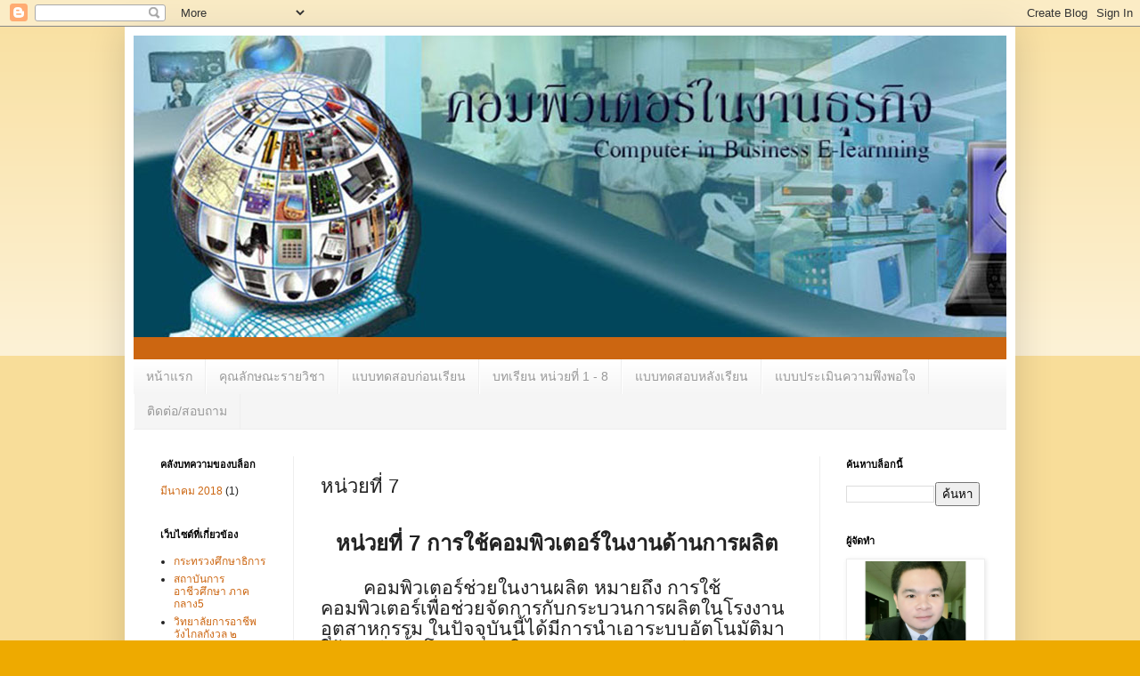

--- FILE ---
content_type: text/html; charset=UTF-8
request_url: https://iscom2018.blogspot.com/p/7-cadcam-cad-computer-aided-design-and.html
body_size: 13970
content:
<!DOCTYPE html>
<html class='v2' dir='ltr' lang='th'>
<head>
<link href='https://www.blogger.com/static/v1/widgets/335934321-css_bundle_v2.css' rel='stylesheet' type='text/css'/>
<meta content='width=1100' name='viewport'/>
<meta content='text/html; charset=UTF-8' http-equiv='Content-Type'/>
<meta content='blogger' name='generator'/>
<link href='https://iscom2018.blogspot.com/favicon.ico' rel='icon' type='image/x-icon'/>
<link href='http://iscom2018.blogspot.com/p/7-cadcam-cad-computer-aided-design-and.html' rel='canonical'/>
<link rel="alternate" type="application/atom+xml" title="คอมพ&#3636;วเตอร&#3660;ในงานธ&#3640;รก&#3636;จ - Atom" href="https://iscom2018.blogspot.com/feeds/posts/default" />
<link rel="alternate" type="application/rss+xml" title="คอมพ&#3636;วเตอร&#3660;ในงานธ&#3640;รก&#3636;จ - RSS" href="https://iscom2018.blogspot.com/feeds/posts/default?alt=rss" />
<link rel="service.post" type="application/atom+xml" title="คอมพ&#3636;วเตอร&#3660;ในงานธ&#3640;รก&#3636;จ - Atom" href="https://www.blogger.com/feeds/2063087811026488001/posts/default" />
<!--Can't find substitution for tag [blog.ieCssRetrofitLinks]-->
<meta content='http://iscom2018.blogspot.com/p/7-cadcam-cad-computer-aided-design-and.html' property='og:url'/>
<meta content='หน่วยที่ 7 ' property='og:title'/>
<meta content='  หน่วยที่ 7 การใช้คอมพิวเตอร์ในงานด้านการผลิต      คอมพิวเตอร์ช่วยในงานผลิต หมายถึง การใช้คอมพิวเตอร์เพื่อช่วยจัดการกับกระบวนการผลิตในโรงงา...' property='og:description'/>
<title>คอมพ&#3636;วเตอร&#3660;ในงานธ&#3640;รก&#3636;จ: หน&#3656;วยท&#3637;&#3656; 7 </title>
<style id='page-skin-1' type='text/css'><!--
/*
-----------------------------------------------
Blogger Template Style
Name:     Simple
Designer: Blogger
URL:      www.blogger.com
----------------------------------------------- */
/* Content
----------------------------------------------- */
body {
font: normal normal 12px Arial, Tahoma, Helvetica, FreeSans, sans-serif;
color: #222222;
background: #eeaa00 none repeat scroll top left;
padding: 0 40px 40px 40px;
}
html body .region-inner {
min-width: 0;
max-width: 100%;
width: auto;
}
h2 {
font-size: 22px;
}
a:link {
text-decoration:none;
color: #cc6611;
}
a:visited {
text-decoration:none;
color: #888888;
}
a:hover {
text-decoration:underline;
color: #ff9900;
}
.body-fauxcolumn-outer .fauxcolumn-inner {
background: transparent url(https://resources.blogblog.com/blogblog/data/1kt/simple/body_gradient_tile_light.png) repeat scroll top left;
_background-image: none;
}
.body-fauxcolumn-outer .cap-top {
position: absolute;
z-index: 1;
height: 400px;
width: 100%;
}
.body-fauxcolumn-outer .cap-top .cap-left {
width: 100%;
background: transparent url(https://resources.blogblog.com/blogblog/data/1kt/simple/gradients_light.png) repeat-x scroll top left;
_background-image: none;
}
.content-outer {
-moz-box-shadow: 0 0 40px rgba(0, 0, 0, .15);
-webkit-box-shadow: 0 0 5px rgba(0, 0, 0, .15);
-goog-ms-box-shadow: 0 0 10px #333333;
box-shadow: 0 0 40px rgba(0, 0, 0, .15);
margin-bottom: 1px;
}
.content-inner {
padding: 10px 10px;
}
.content-inner {
background-color: #ffffff;
}
/* Header
----------------------------------------------- */
.header-outer {
background: #cc6611 url(https://resources.blogblog.com/blogblog/data/1kt/simple/gradients_light.png) repeat-x scroll 0 -400px;
_background-image: none;
}
.Header h1 {
font: normal normal 60px Arial, Tahoma, Helvetica, FreeSans, sans-serif;
color: #ffffff;
text-shadow: 1px 2px 3px rgba(0, 0, 0, .2);
}
.Header h1 a {
color: #ffffff;
}
.Header .description {
font-size: 140%;
color: #ffffff;
}
.header-inner .Header .titlewrapper {
padding: 22px 30px;
}
.header-inner .Header .descriptionwrapper {
padding: 0 30px;
}
/* Tabs
----------------------------------------------- */
.tabs-inner .section:first-child {
border-top: 0 solid #eeeeee;
}
.tabs-inner .section:first-child ul {
margin-top: -0;
border-top: 0 solid #eeeeee;
border-left: 0 solid #eeeeee;
border-right: 0 solid #eeeeee;
}
.tabs-inner .widget ul {
background: #f5f5f5 url(https://resources.blogblog.com/blogblog/data/1kt/simple/gradients_light.png) repeat-x scroll 0 -800px;
_background-image: none;
border-bottom: 1px solid #eeeeee;
margin-top: 0;
margin-left: -30px;
margin-right: -30px;
}
.tabs-inner .widget li a {
display: inline-block;
padding: .6em 1em;
font: normal normal 14px Arial, Tahoma, Helvetica, FreeSans, sans-serif;
color: #999999;
border-left: 1px solid #ffffff;
border-right: 1px solid #eeeeee;
}
.tabs-inner .widget li:first-child a {
border-left: none;
}
.tabs-inner .widget li.selected a, .tabs-inner .widget li a:hover {
color: #000000;
background-color: #eeeeee;
text-decoration: none;
}
/* Columns
----------------------------------------------- */
.main-outer {
border-top: 0 solid #eeeeee;
}
.fauxcolumn-left-outer .fauxcolumn-inner {
border-right: 1px solid #eeeeee;
}
.fauxcolumn-right-outer .fauxcolumn-inner {
border-left: 1px solid #eeeeee;
}
/* Headings
----------------------------------------------- */
div.widget > h2,
div.widget h2.title {
margin: 0 0 1em 0;
font: normal bold 11px Arial, Tahoma, Helvetica, FreeSans, sans-serif;
color: #000000;
}
/* Widgets
----------------------------------------------- */
.widget .zippy {
color: #999999;
text-shadow: 2px 2px 1px rgba(0, 0, 0, .1);
}
.widget .popular-posts ul {
list-style: none;
}
/* Posts
----------------------------------------------- */
h2.date-header {
font: normal bold 11px Arial, Tahoma, Helvetica, FreeSans, sans-serif;
}
.date-header span {
background-color: transparent;
color: #222222;
padding: inherit;
letter-spacing: inherit;
margin: inherit;
}
.main-inner {
padding-top: 30px;
padding-bottom: 30px;
}
.main-inner .column-center-inner {
padding: 0 15px;
}
.main-inner .column-center-inner .section {
margin: 0 15px;
}
.post {
margin: 0 0 25px 0;
}
h3.post-title, .comments h4 {
font: normal normal 22px Arial, Tahoma, Helvetica, FreeSans, sans-serif;
margin: .75em 0 0;
}
.post-body {
font-size: 110%;
line-height: 1.4;
position: relative;
}
.post-body img, .post-body .tr-caption-container, .Profile img, .Image img,
.BlogList .item-thumbnail img {
padding: 2px;
background: #ffffff;
border: 1px solid #eeeeee;
-moz-box-shadow: 1px 1px 5px rgba(0, 0, 0, .1);
-webkit-box-shadow: 1px 1px 5px rgba(0, 0, 0, .1);
box-shadow: 1px 1px 5px rgba(0, 0, 0, .1);
}
.post-body img, .post-body .tr-caption-container {
padding: 5px;
}
.post-body .tr-caption-container {
color: #222222;
}
.post-body .tr-caption-container img {
padding: 0;
background: transparent;
border: none;
-moz-box-shadow: 0 0 0 rgba(0, 0, 0, .1);
-webkit-box-shadow: 0 0 0 rgba(0, 0, 0, .1);
box-shadow: 0 0 0 rgba(0, 0, 0, .1);
}
.post-header {
margin: 0 0 1.5em;
line-height: 1.6;
font-size: 90%;
}
.post-footer {
margin: 20px -2px 0;
padding: 5px 10px;
color: #666666;
background-color: #f9f9f9;
border-bottom: 1px solid #eeeeee;
line-height: 1.6;
font-size: 90%;
}
#comments .comment-author {
padding-top: 1.5em;
border-top: 1px solid #eeeeee;
background-position: 0 1.5em;
}
#comments .comment-author:first-child {
padding-top: 0;
border-top: none;
}
.avatar-image-container {
margin: .2em 0 0;
}
#comments .avatar-image-container img {
border: 1px solid #eeeeee;
}
/* Comments
----------------------------------------------- */
.comments .comments-content .icon.blog-author {
background-repeat: no-repeat;
background-image: url([data-uri]);
}
.comments .comments-content .loadmore a {
border-top: 1px solid #999999;
border-bottom: 1px solid #999999;
}
.comments .comment-thread.inline-thread {
background-color: #f9f9f9;
}
.comments .continue {
border-top: 2px solid #999999;
}
/* Accents
---------------------------------------------- */
.section-columns td.columns-cell {
border-left: 1px solid #eeeeee;
}
.blog-pager {
background: transparent none no-repeat scroll top center;
}
.blog-pager-older-link, .home-link,
.blog-pager-newer-link {
background-color: #ffffff;
padding: 5px;
}
.footer-outer {
border-top: 0 dashed #bbbbbb;
}
/* Mobile
----------------------------------------------- */
body.mobile  {
background-size: auto;
}
.mobile .body-fauxcolumn-outer {
background: transparent none repeat scroll top left;
}
.mobile .body-fauxcolumn-outer .cap-top {
background-size: 100% auto;
}
.mobile .content-outer {
-webkit-box-shadow: 0 0 3px rgba(0, 0, 0, .15);
box-shadow: 0 0 3px rgba(0, 0, 0, .15);
}
.mobile .tabs-inner .widget ul {
margin-left: 0;
margin-right: 0;
}
.mobile .post {
margin: 0;
}
.mobile .main-inner .column-center-inner .section {
margin: 0;
}
.mobile .date-header span {
padding: 0.1em 10px;
margin: 0 -10px;
}
.mobile h3.post-title {
margin: 0;
}
.mobile .blog-pager {
background: transparent none no-repeat scroll top center;
}
.mobile .footer-outer {
border-top: none;
}
.mobile .main-inner, .mobile .footer-inner {
background-color: #ffffff;
}
.mobile-index-contents {
color: #222222;
}
.mobile-link-button {
background-color: #cc6611;
}
.mobile-link-button a:link, .mobile-link-button a:visited {
color: #ffffff;
}
.mobile .tabs-inner .section:first-child {
border-top: none;
}
.mobile .tabs-inner .PageList .widget-content {
background-color: #eeeeee;
color: #000000;
border-top: 1px solid #eeeeee;
border-bottom: 1px solid #eeeeee;
}
.mobile .tabs-inner .PageList .widget-content .pagelist-arrow {
border-left: 1px solid #eeeeee;
}

--></style>
<style id='template-skin-1' type='text/css'><!--
body {
min-width: 1000px;
}
.content-outer, .content-fauxcolumn-outer, .region-inner {
min-width: 1000px;
max-width: 1000px;
_width: 1000px;
}
.main-inner .columns {
padding-left: 180px;
padding-right: 210px;
}
.main-inner .fauxcolumn-center-outer {
left: 180px;
right: 210px;
/* IE6 does not respect left and right together */
_width: expression(this.parentNode.offsetWidth -
parseInt("180px") -
parseInt("210px") + 'px');
}
.main-inner .fauxcolumn-left-outer {
width: 180px;
}
.main-inner .fauxcolumn-right-outer {
width: 210px;
}
.main-inner .column-left-outer {
width: 180px;
right: 100%;
margin-left: -180px;
}
.main-inner .column-right-outer {
width: 210px;
margin-right: -210px;
}
#layout {
min-width: 0;
}
#layout .content-outer {
min-width: 0;
width: 800px;
}
#layout .region-inner {
min-width: 0;
width: auto;
}
body#layout div.add_widget {
padding: 8px;
}
body#layout div.add_widget a {
margin-left: 32px;
}
--></style>
<link href='https://www.blogger.com/dyn-css/authorization.css?targetBlogID=2063087811026488001&amp;zx=ed98b583-8526-439a-9672-fdb0c5aed03d' media='none' onload='if(media!=&#39;all&#39;)media=&#39;all&#39;' rel='stylesheet'/><noscript><link href='https://www.blogger.com/dyn-css/authorization.css?targetBlogID=2063087811026488001&amp;zx=ed98b583-8526-439a-9672-fdb0c5aed03d' rel='stylesheet'/></noscript>
<meta name='google-adsense-platform-account' content='ca-host-pub-1556223355139109'/>
<meta name='google-adsense-platform-domain' content='blogspot.com'/>

</head>
<body class='loading variant-bold'>
<div class='navbar section' id='navbar' name='แถบนำทาง'><div class='widget Navbar' data-version='1' id='Navbar1'><script type="text/javascript">
    function setAttributeOnload(object, attribute, val) {
      if(window.addEventListener) {
        window.addEventListener('load',
          function(){ object[attribute] = val; }, false);
      } else {
        window.attachEvent('onload', function(){ object[attribute] = val; });
      }
    }
  </script>
<div id="navbar-iframe-container"></div>
<script type="text/javascript" src="https://apis.google.com/js/platform.js"></script>
<script type="text/javascript">
      gapi.load("gapi.iframes:gapi.iframes.style.bubble", function() {
        if (gapi.iframes && gapi.iframes.getContext) {
          gapi.iframes.getContext().openChild({
              url: 'https://www.blogger.com/navbar/2063087811026488001?pa\x3d1268519956129828946\x26origin\x3dhttps://iscom2018.blogspot.com',
              where: document.getElementById("navbar-iframe-container"),
              id: "navbar-iframe"
          });
        }
      });
    </script><script type="text/javascript">
(function() {
var script = document.createElement('script');
script.type = 'text/javascript';
script.src = '//pagead2.googlesyndication.com/pagead/js/google_top_exp.js';
var head = document.getElementsByTagName('head')[0];
if (head) {
head.appendChild(script);
}})();
</script>
</div></div>
<div class='body-fauxcolumns'>
<div class='fauxcolumn-outer body-fauxcolumn-outer'>
<div class='cap-top'>
<div class='cap-left'></div>
<div class='cap-right'></div>
</div>
<div class='fauxborder-left'>
<div class='fauxborder-right'></div>
<div class='fauxcolumn-inner'>
</div>
</div>
<div class='cap-bottom'>
<div class='cap-left'></div>
<div class='cap-right'></div>
</div>
</div>
</div>
<div class='content'>
<div class='content-fauxcolumns'>
<div class='fauxcolumn-outer content-fauxcolumn-outer'>
<div class='cap-top'>
<div class='cap-left'></div>
<div class='cap-right'></div>
</div>
<div class='fauxborder-left'>
<div class='fauxborder-right'></div>
<div class='fauxcolumn-inner'>
</div>
</div>
<div class='cap-bottom'>
<div class='cap-left'></div>
<div class='cap-right'></div>
</div>
</div>
</div>
<div class='content-outer'>
<div class='content-cap-top cap-top'>
<div class='cap-left'></div>
<div class='cap-right'></div>
</div>
<div class='fauxborder-left content-fauxborder-left'>
<div class='fauxborder-right content-fauxborder-right'></div>
<div class='content-inner'>
<header>
<div class='header-outer'>
<div class='header-cap-top cap-top'>
<div class='cap-left'></div>
<div class='cap-right'></div>
</div>
<div class='fauxborder-left header-fauxborder-left'>
<div class='fauxborder-right header-fauxborder-right'></div>
<div class='region-inner header-inner'>
<div class='header section' id='header' name='ส่วนหัว'><div class='widget Header' data-version='1' id='Header1'>
<div id='header-inner'>
<a href='https://iscom2018.blogspot.com/' style='display: block'>
<img alt='คอมพิวเตอร์ในงานธุรกิจ' height='339px; ' id='Header1_headerimg' src='https://blogger.googleusercontent.com/img/b/R29vZ2xl/AVvXsEiISxvX_1dla2ZGw38MkSgTqUT1JWM9QeJFy-D3UozBKcdaNp3YOU-AEVBvjCvkgSvVPLWOCvq_CdirDbPYALS5Fj3oCd3FzlPD62KX5lDgB5LeBh-btHlbyldf01B0jd3Iu_OJvdL43eHg/s1600/customLogo3.jpg' style='display: block' width='1130px; '/>
</a>
<div class='descriptionwrapper'>
<p class='description'><span>
</span></p>
</div>
</div>
</div></div>
</div>
</div>
<div class='header-cap-bottom cap-bottom'>
<div class='cap-left'></div>
<div class='cap-right'></div>
</div>
</div>
</header>
<div class='tabs-outer'>
<div class='tabs-cap-top cap-top'>
<div class='cap-left'></div>
<div class='cap-right'></div>
</div>
<div class='fauxborder-left tabs-fauxborder-left'>
<div class='fauxborder-right tabs-fauxborder-right'></div>
<div class='region-inner tabs-inner'>
<div class='tabs section' id='crosscol' name='พาดทุกคอลัมน์'><div class='widget PageList' data-version='1' id='PageList1'>
<h2>หน&#3657;าเว&#3655;บ</h2>
<div class='widget-content'>
<ul>
<li>
<a href='https://iscom2018.blogspot.com/'>หน&#3657;าแรก</a>
</li>
<li>
<a href='https://iscom2018.blogspot.com/p/1_27.html'>ค&#3640;ณล&#3633;กษณะรายว&#3636;ชา</a>
</li>
<li>
<a href='https://iscom2018.blogspot.com/p/blog-page_29.html'>แบบทดสอบก&#3656;อนเร&#3637;ยน</a>
</li>
<li>
<a href='https://iscom2018.blogspot.com/p/1-8.html'>บทเร&#3637;ยน หน&#3656;วยท&#3637;&#3656; 1 - 8</a>
</li>
<li>
<a href='https://iscom2018.blogspot.com/p/blog-page_59.html'>แบบทดสอบหล&#3633;งเร&#3637;ยน</a>
</li>
<li>
<a href='https://iscom2018.blogspot.com/p/blog-page_89.html'>แบบประเม&#3636;นความพ&#3638;งพอใจ</a>
</li>
<li>
<a href='https://iscom2018.blogspot.com/p/blog-page_18.html'>ต&#3636;ดต&#3656;อ/สอบถาม</a>
</li>
</ul>
<div class='clear'></div>
</div>
</div></div>
<div class='tabs no-items section' id='crosscol-overflow' name='Cross-Column 2'></div>
</div>
</div>
<div class='tabs-cap-bottom cap-bottom'>
<div class='cap-left'></div>
<div class='cap-right'></div>
</div>
</div>
<div class='main-outer'>
<div class='main-cap-top cap-top'>
<div class='cap-left'></div>
<div class='cap-right'></div>
</div>
<div class='fauxborder-left main-fauxborder-left'>
<div class='fauxborder-right main-fauxborder-right'></div>
<div class='region-inner main-inner'>
<div class='columns fauxcolumns'>
<div class='fauxcolumn-outer fauxcolumn-center-outer'>
<div class='cap-top'>
<div class='cap-left'></div>
<div class='cap-right'></div>
</div>
<div class='fauxborder-left'>
<div class='fauxborder-right'></div>
<div class='fauxcolumn-inner'>
</div>
</div>
<div class='cap-bottom'>
<div class='cap-left'></div>
<div class='cap-right'></div>
</div>
</div>
<div class='fauxcolumn-outer fauxcolumn-left-outer'>
<div class='cap-top'>
<div class='cap-left'></div>
<div class='cap-right'></div>
</div>
<div class='fauxborder-left'>
<div class='fauxborder-right'></div>
<div class='fauxcolumn-inner'>
</div>
</div>
<div class='cap-bottom'>
<div class='cap-left'></div>
<div class='cap-right'></div>
</div>
</div>
<div class='fauxcolumn-outer fauxcolumn-right-outer'>
<div class='cap-top'>
<div class='cap-left'></div>
<div class='cap-right'></div>
</div>
<div class='fauxborder-left'>
<div class='fauxborder-right'></div>
<div class='fauxcolumn-inner'>
</div>
</div>
<div class='cap-bottom'>
<div class='cap-left'></div>
<div class='cap-right'></div>
</div>
</div>
<!-- corrects IE6 width calculation -->
<div class='columns-inner'>
<div class='column-center-outer'>
<div class='column-center-inner'>
<div class='main section' id='main' name='หมายเลขหลัก'><div class='widget Blog' data-version='1' id='Blog1'>
<div class='blog-posts hfeed'>

          <div class="date-outer">
        

          <div class="date-posts">
        
<div class='post-outer'>
<div class='post hentry uncustomized-post-template' itemprop='blogPost' itemscope='itemscope' itemtype='http://schema.org/BlogPosting'>
<meta content='2063087811026488001' itemprop='blogId'/>
<meta content='1268519956129828946' itemprop='postId'/>
<a name='1268519956129828946'></a>
<h3 class='post-title entry-title' itemprop='name'>
หน&#3656;วยท&#3637;&#3656; 7 
</h3>
<div class='post-header'>
<div class='post-header-line-1'></div>
</div>
<div class='post-body entry-content' id='post-body-1268519956129828946' itemprop='description articleBody'>
<br />
<div class="MsoNormal" style="text-align: center;">
<span style="font-family: inherit;"><b><span lang="TH" style="font-size: 18pt; line-height: 107%;">หน&#3656;วยท&#3637;&#3656; 7
การใช&#3657;คอมพ&#3636;วเตอร&#3660;ในงานด&#3657;านการผล&#3636;ต</span></b><b><span style="font-size: 14pt; line-height: 107%;"><o:p></o:p></span></b></span></div>
<div class="MsoNormal" style="text-align: center;">
<span style="font-family: inherit;"><b><span lang="TH" style="font-size: 18pt; line-height: 107%;"><br /></span></b></span></div>
<div class="MsoNormal" style="text-align: justify; text-indent: 36pt;">
<div style="text-align: left;">
<span style="font-family: inherit;"><span lang="TH" style="font-size: 16pt; line-height: 107%;">คอมพ&#3636;วเตอร&#3660;ช&#3656;วยในงานผล&#3636;ต หมายถ&#3638;ง
การใช&#3657;คอมพ&#3636;วเตอร&#3660;เพ&#3639;&#3656;อช&#3656;วยจ&#3633;ดการก&#3633;บกระบวนการผล&#3636;ตในโรงงานอ&#3640;ตสาหกรรม</span><span lang="TH" style="font-size: 16pt; line-height: 107%;"> </span><span lang="TH" style="font-size: 16pt; line-height: 107%;">ในป&#3633;จจ&#3640;บ&#3633;นน&#3637;&#3657;ได&#3657;ม&#3637;การนำเอาระบบอ&#3633;ตโนม&#3633;ต&#3636;มาใช&#3657;มากย&#3636;&#3656;งข&#3638;&#3657;นโดยเฉพาะในอ&#3640;ตสาหกรรมการผล&#3636;ต
ต&#3633;วอย&#3656;างเช&#3656;นการนำเอาคอมพ&#3636;วเตอร&#3660;มาช&#3656;วยในการออกแบบและเข&#3637;ยนแบบ
การนำเอาเคร&#3639;&#3656;องจ&#3633;กรกลอ&#3633;ตโนม&#3633;ต&#3636;มาช&#3656;วยในการผล&#3636;ตและตรวจสอบค&#3640;ณภาพเป&#3655;นต&#3657;น
ซ&#3638;&#3656;งเทคโนโลย&#3637;เหล&#3656;าน&#3637;&#3657;ช&#3656;วยทำให&#3657;การนำผล&#3636;ตภ&#3633;ณฑ&#3660;ใหม&#3656;เข&#3657;าส&#3641;&#3656;ตลาดผ&#3641;&#3657;บร&#3636;โภคเป&#3655;นไปอย&#3656;างรวดเร&#3655;วและม&#3637;ประส&#3636;ทธ&#3636;ภาพ
เพ&#3636;&#3656;มศ&#3633;กยภาพในการแข&#3656;งข&#3633;นรวมท&#3633;&#3657;งเป&#3655;นการสร&#3657;างภาพล&#3633;กษณ&#3660;ในการเป&#3655;นผ&#3641;&#3657;ใช&#3657;เทคโนโลย&#3637;ท&#3637;&#3656;ท&#3633;นสม&#3633;ยทำให&#3657;เก&#3636;ดความ
เช&#3639;&#3656;อม&#3633;&#3656;นแก&#3656;ล&#3641;กค&#3657;าและผ&#3641;&#3657;บร&#3636;โภคในอ&#3633;นท&#3637;&#3656;จะได&#3657;ร&#3633;บส&#3636;นค&#3657;าท&#3637;&#3656;ม&#3637;ค&#3640;ณภาพท&#3633;ดเท&#3637;ยมก&#3633;บผ&#3641;&#3657;ประกอบการช&#3633;&#3657;นนำอ&#3639;&#3656;น
ๆท&#3633;&#3656;วโลก
ซ&#3638;&#3656;งเทคโนโลย&#3637;ท&#3637;&#3656;นำเอาคอมพ&#3636;วเตอร&#3660;มาช&#3656;วยในการออกแบบและการผล&#3636;ตม&#3637;ช&#3639;&#3656;อเร&#3637;ยกว&#3656;า
เทคโนโลย&#3637;ทางด&#3657;าน </span><span style="font-size: 16pt; line-height: 107%;">CAD/CAM <o:p></o:p></span></span></div>
</div>
<div class="MsoNormal" style="text-align: justify; text-indent: 36pt;">
<div style="text-align: left;">
<span style="font-family: inherit;"><span style="font-size: 16pt; line-height: 107%;"><br /></span></span></div>
</div>
<div class="MsoNormal" style="text-align: justify;">
<div style="text-align: left;">
<span style="font-family: inherit;"><b><span lang="TH" style="font-size: 16pt; line-height: 107%;">การนำเอาคอมพ&#3636;วเตอร&#3660;มาช&#3656;วยในการออกแบบและเข&#3637;ยนแบบ ม&#3637;ช&#3639;&#3656;อเร&#3637;ยกว&#3656;า </span></b><b><span style="font-size: 16pt; line-height: 107%;">CAD </span></b><b><span lang="TH" style="font-size: 16pt; line-height: 107%;">ย&#3656;อมาจากคำว&#3656;า </span></b><b><span style="font-size: 16pt; line-height: 107%;">Computer Aided Design and Drafting </span></b><b><span lang="TH" style="font-size: 16pt; line-height: 107%;">โดยท&#3633;&#3656;วเป&#3655;นการใช&#3657;โปรแกรมคอมพ&#3636;วเตอร&#3660;สำหร&#3633;บงาน
3 ประเภทค&#3639;อ </span></b><b><span style="font-size: 16pt; line-height: 107%;"><o:p></o:p></span></b></span></div>
</div>
<div class="MsoNormal" style="text-align: justify;">
<div style="text-align: left;">
<span style="font-family: inherit;"><span lang="TH" style="font-size: 16pt; line-height: 107%;">1. งานเข&#3637;ยนแบบ </span><span style="font-size: 16pt; line-height: 107%;"><o:p></o:p></span></span></div>
</div>
<div class="MsoNormal" style="text-align: justify;">
<div style="text-align: left;">
<span style="font-family: inherit;"><span lang="TH" style="font-size: 16pt; line-height: 107%;">2. งานเข&#3637;ยนว&#3633;ตถ&#3640; 3 ม&#3636;ต&#3636; และ </span><span style="font-size: 16pt; line-height: 107%;"><o:p></o:p></span></span></div>
</div>
<div class="MsoNormal" style="text-align: justify;">
<div style="text-align: left;">
<span style="font-family: inherit;"><span lang="TH" style="font-size: 16pt; line-height: 107%;">3.งานทางด&#3657;านการสร&#3657;างภาพเหม&#3639;อนจร&#3636;งท&#3633;&#3657;งแบบภาพอย&#3641;&#3656;น&#3636;&#3656;งและภาพเคล&#3639;&#3656;อนไหว </span><span style="font-size: 16pt; line-height: 107%;"><o:p></o:p></span></span></div>
</div>
<div class="MsoNormal" style="text-align: justify; text-indent: 36pt;">
<div style="text-align: left;">
<span style="font-family: inherit;"><span lang="TH" style="font-size: 16pt; line-height: 107%;">การใช&#3657;โปรแกรมคอมพ&#3636;วเตอร&#3660;สำหร&#3633;บงานเข&#3637;ยนแบบ
เป&#3655;นการนำ </span><span style="font-size: 16pt; line-height: 107%;">CAD Technology </span><span lang="TH" style="font-size: 16pt; line-height: 107%;">มาใช&#3657;ก&#3633;นอย&#3656;างกว&#3657;างขวางมากเพราะสามารถใช&#3657;ได&#3657;ก&#3633;บงานเข&#3637;ยนแบบท&#3640;กสาขา
ซ&#3638;&#3656;งโปรแกรมคอมพ&#3636;วเตอร&#3660;ท&#3637;&#3656;ม&#3637;ให&#3657;เล&#3639;อกใช&#3657;ม&#3637;ท&#3633;&#3657;งท&#3637;&#3656;สามารถใช&#3657;ได&#3657;ก&#3633;บงานท&#3640;กประเภท
และผล&#3636;ตมาให&#3657;ใช&#3657;เฉพาะงานแต&#3656;ละสาขา
ล&#3633;กษณะของโปรแกรมคอมพ&#3636;วเตอร&#3660;ประเภทน&#3637;&#3657;จะเป&#3655;นโปรแกรมท&#3637;&#3656;ม&#3637;คำส&#3633;&#3656;งต&#3656;าง
ๆท&#3637;&#3656;ใช&#3657;ในการเข&#3637;ยนแบบอย&#3656;างครบคร&#3633;นเช&#3656;น </span><span style="font-size: 16pt; line-height: 107%;"><o:p></o:p></span></span></div>
</div>
<div class="MsoNormal" style="text-align: justify;">
<div style="text-align: left;">
<span style="font-family: inherit;"><span lang="TH" style="font-size: 16pt; line-height: 107%;">คำส&#3633;&#3656;งท&#3637;&#3656;ใช&#3657;ในการเข&#3637;ยนร&#3641;ปทรงพ&#3639;&#3657;นฐานต&#3656;าง ๆ เช&#3656;น จ&#3640;ด เส&#3657;นตรง เส&#3657;นโค&#3657;ง
วงกลม วงร&#3637;ร&#3641;ปหลายเหล&#3637;&#3656;ยม เป&#3655;นต&#3657;น </span><span style="font-size: 16pt; line-height: 107%;"><o:p></o:p></span></span></div>
</div>
<div class="MsoNormal" style="text-align: justify;">
<div style="text-align: left;">
<span style="font-family: inherit;"><span lang="TH" style="font-size: 16pt; line-height: 107%;">คำส&#3633;&#3656;งในการแก&#3657;ไข ด&#3633;ดแปลงร&#3641;ปร&#3656;างของร&#3641;ปทรงพ&#3639;&#3657;นฐาน เช&#3656;น ลบ ต&#3633;ด ย&#3639;ด
มนม&#3640;มลบม&#3640;ม เป&#3655;นต&#3657;น </span><span style="font-size: 16pt; line-height: 107%;"><o:p></o:p></span></span></div>
</div>
<div class="MsoNormal" style="text-align: justify;">
<div style="text-align: left;">
<span style="font-family: inherit;"><span lang="TH" style="font-size: 16pt; line-height: 107%;">คำส&#3633;&#3656;งช&#3656;วยให&#3657;การทำงานเร&#3655;วข&#3638;&#3657;น เช&#3656;น การเคล&#3639;&#3656;อนย&#3657;าย การค&#3633;ดลอก
การทำสำเนาแบบต&#3656;าง ๆ เป&#3655;นต&#3657;น </span><span style="font-size: 16pt; line-height: 107%;"><o:p></o:p></span></span></div>
</div>
<div class="MsoNormal" style="text-align: justify; text-indent: 36pt;">
<div style="text-align: left;">
<span style="font-family: inherit;"><span lang="TH" style="font-size: 16pt; line-height: 107%;">นอกจากน&#3633;&#3657;นย&#3633;งม&#3637;คำส&#3633;&#3656;งท&#3637;&#3656;เก&#3637;&#3656;ยวก&#3633;บการบอกขนาด
รวมท&#3633;&#3657;งส&#3633;ญล&#3633;กษณ&#3660;ต&#3656;าง ๆท&#3637;&#3656;ต&#3657;องใช&#3657;ในการเข&#3637;ยนแบบ
และคำส&#3633;&#3656;งอ&#3637;กมากมายท&#3637;&#3656;อำนวยความสะดวกให&#3657;การเข&#3637;ยนแบบเป&#3655;นไปอย&#3656;างง&#3656;ายดายและรวดเร&#3655;ว </span><span style="font-size: 16pt; line-height: 107%;"><o:p></o:p></span></span></div>
</div>
<div class="MsoNormal" style="text-align: justify; text-indent: 36pt;">
<div style="text-align: left;">
<br /></div>
</div>
<div class="MsoNormal" style="text-align: justify; text-indent: 36pt;">
<div style="text-align: left;">
<br /></div>
</div>
<div class="MsoNormal" style="text-align: justify;">
<div style="text-align: left;">
<span style="font-family: inherit;"><b><span lang="TH" style="font-size: 16pt; line-height: 107%;">ประโยชน&#3660;โดยตรงในการนำเอาคอมพ&#3636;วเตอร&#3660;มาช&#3656;วยในการเข&#3637;ยนแบบน&#3633;&#3657;นม&#3637;ด&#3633;งน&#3637;&#3657; </span></b><b><span style="font-size: 16pt; line-height: 107%;"><o:p></o:p></span></b></span></div>
</div>
<div class="MsoNormal" style="text-align: justify;">
<div style="text-align: left;">
<span style="font-family: inherit;"><span lang="TH" style="font-size: 16pt; line-height: 107%;">1. ทำให&#3657;การเข&#3637;ยนแบบเป&#3655;นไปอย&#3656;างง&#3656;ายดาย สวยงาม และรวดเร&#3655;วมาก </span><span style="font-size: 16pt; line-height: 107%;"><o:p></o:p></span></span></div>
</div>
<div class="MsoNormal" style="text-align: justify;">
<div style="text-align: left;">
<span style="font-family: inherit;"><span lang="TH" style="font-size: 16pt; line-height: 107%;">2. การแก&#3657;ไขแบบสามารถกระทำได&#3657;โดยง&#3656;ายจากฐานข&#3657;อม&#3641;ลเด&#3636;มท&#3637;&#3656;ม&#3637;อย&#3641;&#3656;แล&#3657;ว </span><span style="font-size: 16pt; line-height: 107%;"><o:p></o:p></span></span></div>
</div>
<div class="MsoNormal" style="text-align: justify;">
<div style="text-align: left;">
<span style="font-family: inherit;"><span lang="TH" style="font-size: 16pt; line-height: 107%;">3.การจ&#3633;ดเก&#3655;บใช&#3657;พ&#3639;&#3657;นท&#3637;&#3656;น&#3657;อยและสามารถส&#3656;งไปย&#3633;งท&#3637;&#3656;ใด ๆ ได&#3657;โดยผ&#3656;านทาง </span><span style="font-size: 16pt; line-height: 107%;">Internet <o:p></o:p></span></span></div>
</div>
<div class="MsoNormal" style="text-align: justify; text-indent: 36pt;">
<div style="text-align: left;">
<span style="font-family: inherit;"><span lang="TH" style="font-size: 16pt; line-height: 107%;">การใช&#3657;โปรแกรมคอมพ&#3636;วเตอร&#3660;สำหร&#3633;บงานเข&#3637;ยนว&#3633;ตถ&#3640;
3 ม&#3636;ต&#3636;หมายถ&#3638;งการเข&#3637;ยนว&#3633;ตถ&#3640; 3 ม&#3636;ต&#3636;ท&#3637;&#3656;แท&#3657;จร&#3636;งข&#3638;&#3657;นมาในคอมพ&#3636;วเตอร&#3660; ซ&#3638;&#3656;งว&#3633;ตถ&#3640; 3
ม&#3636;ต&#3636;เหล&#3656;าน&#3637;&#3657;จะเป&#3655;นแบบจำลองท&#3637;&#3656;เป&#3655;นต&#3633;วแทนทางความค&#3636;ดของผ&#3641;&#3657;ออกแบบท&#3637;&#3656;ต&#3657;องการให&#3657;ส&#3636;&#3656;งท&#3637;&#3656;ออกแบบไว&#3657;ปรากฏเป&#3655;นร&#3641;ปธรรมมากท&#3637;&#3656;ส&#3640;ด
ล&#3633;กษณะของโปรแกรมคอมพ&#3636;วเตอร&#3660;ประเภทน&#3637;&#3657;จะเป&#3655;นโปรแกรมท&#3637;&#3656;ม&#3637;คำส&#3633;&#3656;งต&#3656;าง ๆท&#3637;&#3656;ใช&#3657;ในการสร&#3657;างและแก&#3657;ไข
รวมท&#3633;&#3657;งการแสดงผลร&#3641;ปทรง 3 ม &#3636;ต&#3636;อย&#3656;างครบคร&#3633;น
เพ&#3637;ยงแต&#3656;ผ&#3641;&#3657;ใช&#3657;ต&#3657;องประย&#3640;กต&#3660;ใช&#3657;เพ&#3639;&#3656;อให&#3657;สอดคล&#3657;องก&#3633;บงานของแต&#3656;ละคนท&#3637;&#3656;ม&#3637;ความแตกต&#3656;างก&#3633;น
โดยท&#3633;&#3656;วไปว&#3633;ตถ&#3640; 3 ม&#3636;ต&#3636;จะแบ&#3656;งออกเป&#3655;น 3 ประเภทค&#3639;อ ว&#3633;ตถ&#3640; 3 ม&#3636;ต&#3636;
ท&#3637;&#3656;ม&#3637;แต&#3656;เส&#3657;นโครงร&#3656;าง ว&#3633;ตถ&#3640; 3 ม&#3636;ต&#3636;ท&#3637;&#3656;เป&#3655;นทรงต&#3633;น และว&#3633;ตถ&#3640; 3 ม&#3636;ต&#3636;ท&#3637;&#3656;เป&#3655;นพ&#3639;&#3657;นผ&#3636;ว </span><span lang="TH" style="font-size: 16pt; line-height: 107%;"><span style="mso-spacerun: yes;">&nbsp;</span></span><span lang="TH" style="font-size: 16pt; line-height: 107%;">โดยท&#3633;&#3656;วไปการเข&#3637;ยนว&#3633;ตถ&#3640;
3
ม&#3636;ต&#3636;จะเป&#3655;นงานทางว&#3636;ศวกรรมท&#3637;&#3656;ต&#3657;องการผลล&#3633;พธ&#3660;เป&#3655;นร&#3641;ปร&#3656;างล&#3633;กษณะท&#3637;&#3656;เป&#3655;นไปตามจ&#3640;ดประสงค&#3660;ในการใช&#3657;งานเท&#3656;าน&#3633;&#3657;น
แต&#3656;สำหร&#3633;บงานทางศ&#3636;ลปกรรมม&#3637;ความต&#3657;องการมากไปกว&#3656;าน&#3633;&#3657;นค&#3639;อต&#3657;องการแสดงผลให&#3657;ว&#3633;ตถ&#3640; 3
ม&#3636;ต&#3636;ม&#3637;ความเหม&#3639;อนจร&#3636;งมากท&#3637;&#3656;ส&#3640;ดท&#3633;&#3657;งในด&#3657;านร&#3641;ปร&#3656;าง ส&#3637; ของว&#3633;สด&#3640;ท&#3637;&#3656;ใช&#3657;
ล&#3633;กษณะของพ&#3639;&#3657;นผ&#3636;วของว&#3633;สดรวมท&#3633;&#3657;งสภาพแวดล&#3657;อมต&#3656;าง
ๆเพ&#3639;&#3656;อเพ&#3636;&#3656;มค&#3640;ณค&#3656;าทางความร&#3641;&#3657;ส&#3638;กและช&#3656;วยให&#3657;จ&#3636;นตนาการของล&#3641;กค&#3657;า
และผ&#3641;&#3657;ออกแบบม&#3637;ความสอดคล&#3657;องก&#3633;นด&#3633;งน&#3633;&#3657;นโปรแกรมคอมพ&#3636;วเตอร&#3660;ท&#3637;&#3656;ช&#3656;วยงานด&#3657;านน&#3637;&#3657;จ&#3638;งม&#3637;คำส&#3633;&#3656;งใช&#3657;ผ&#3641;&#3657;ใช&#3657;สามารถกำหนดว&#3633;สด
&#3640;และล&#3633;กษณะของพ&#3639;&#3657;นผ&#3636;วรวมท&#3633;&#3657;งการจ&#3633;ดการสภาพแวดล&#3657;อมให&#3657;ผสมกลมกล&#3639;นก&#3633;นจนส&#3636;&#3656;งท&#3637;&#3656;เก&#3636;ดข&#3638;&#3657;นแทบจะแยกไม&#3656;ออกว&#3656;าเป&#3655;นภาพถ&#3656;ายจากของจร&#3636;งหร&#3639;อภาพ
ท&#3637;&#3656;เก&#3636;ดจากการสร&#3657;างสรรค&#3660;ของคอมพ&#3636;วเตอร&#3660; นอกจากน&#3633;&#3657;นย&#3633;งสามารถทำให&#3657;ว&#3633;ตถ&#3640; 3
ม&#3636;ต&#3636;เหล&#3656;าน&#3637;&#3657;ม&#3637;การเคล&#3639;&#3656;อนไหวไปมาเหม&#3639;อนของจร&#3636;งได&#3657;อ&#3637;กด&#3657;วย </span><span style="font-size: 16pt; line-height: 107%;"><o:p></o:p></span></span></div>
</div>
<div class="MsoNormal" style="text-align: justify; text-indent: 36pt;">
<div style="text-align: left;">
<span style="font-family: inherit;"><span lang="TH" style="font-size: 16pt; line-height: 107%;">สำหร&#3633;บการนำเอาคอมพ&#3636;วเตอร&#3660;มาช&#3656;วยในการผล&#3636;ตน&#3633;&#3657;นม&#3637;ช&#3639;&#3656;อเร&#3637;ยกว&#3656;า
</span><span style="font-size: 16pt; line-height: 107%;">CAM </span><span lang="TH" style="font-size: 16pt; line-height: 107%;">ย&#3656;อมาจากคำว&#3656;า </span><span style="font-size: 16pt; line-height: 107%;">Computer Aided
Manufacturing </span><span lang="TH" style="font-size: 16pt; line-height: 107%;">โดยท&#3633;&#3656;วเป&#3655;นการใช&#3657;โปรแกรมคอมพ&#3636;วเตอร&#3660;
ช&#3656;วยการทำงานของเคร&#3639;&#3656;องจ&#3633;กรกลอ&#3633;ตโนม&#3633;ต&#3636;ได&#3657;แก&#3656; เคร&#3639;&#3656;องก&#3633;ดอ&#3633;ตโนม&#3633;ต&#3636;
เคร&#3639;&#3656;องกล&#3638;งอ&#3633;ตโนม&#3633;ต&#3636; เคร&#3639;&#3656;องต&#3633;ดด&#3657;วยลวดอ&#3633;ตโนม&#3633;ต&#3636;เป&#3655;นต&#3657;นตามปรกต&#3636;เคร&#3639;&#3656;องจ&#3633;กรกลอ&#3633;ตโนม&#3633;ต&#3636;จะทำงานตามคำส&#3633;&#3656;งท&#3637;&#3656;เข&#3637;ยนไว&#3657;ในช&#3640;ดคำส&#3633;&#3656;งหร&#3639;อท&#3637;&#3656;เร&#3637;ยกว&#3656;า
</span><span style="font-size: 16pt; line-height: 107%;">NC Program </span><span lang="TH" style="font-size: 16pt; line-height: 107%;">ซ&#3638;&#3656;งช&#3640;ดคำส&#3633;&#3656;งเหล&#3656;าน&#3637;&#3657;จะประกอบไปด&#3657;วยคำส&#3633;&#3656;งท&#3637;&#3656;เก&#3637;&#3656;ยวก&#3633;บการเคล&#3639;&#3656;อนท&#3637;&#3656;ของเคร&#3639;&#3656;องม&#3639;อต&#3633;ด
ให&#3657;ต&#3633;ดงานตามท&#3637;&#3656;ต&#3657;องการท&#3633;&#3657;งร&#3641;ปร&#3656;างและขนาด
คำส&#3633;&#3656;งในการเป&#3636;ดป&#3636;ดอ&#3640;ปกรณ&#3660;ช&#3656;วยงานในส&#3656;วนอ&#3639;&#3656;น ๆ เช&#3656;นป&#3633;&#3658;มน&#3661;&#3657;าหล&#3656;อเย&#3655;น </span><span style="font-size: 16pt; line-height: 107%;">SPINDLE </span><span lang="TH" style="font-size: 16pt; line-height: 107%;">เป&#3655;นต&#3657;น
แต&#3656;เด&#3636;มผ&#3641;&#3657;ควบค&#3640;มเคร&#3639;&#3656;องหร&#3639;อช&#3656;างเทคน&#3636;คจะเป&#3655;นผ&#3641;&#3657;เข&#3637;ยนโปรแกรมเหล&#3656;าน&#3637;&#3657;ด&#3657;วยตนเองซ&#3638;&#3656;งนอกจากจะทำให&#3657;เส&#3637;ยเวลาในการทำงานเป&#3655;นอย&#3656;างมากแล&#3657;วย&#3633;ง
อาจเก&#3636;ดความผ&#3636;ดพลาดข&#3638;&#3657;นได&#3657;หากผ&#3641;&#3657;เข&#3637;ยน
โปรแกรมอ&#3656;านแบบผ&#3636;ดหร&#3639;อเข&#3637;ยนโปรแกรมผ&#3636;ดโดยไม&#3656;เจตนาหร&#3639;อในบางกรณ&#3637;อาจเป&#3655;นไปไม&#3656;ได&#3657;เลยท&#3637;&#3656;มน&#3640;ษย&#3660;จะเข&#3637;ยนโปรแกรมเองโดยเฉพาะเส&#3657;น
ทางเด&#3636;นของเคร&#3639;&#3656;องม&#3639;อต&#3633;ดท&#3637;&#3656;ต&#3633;ดงานเป&#3655;นร&#3641;ป 3 ม&#3636;ต&#3636; ด&#3633;งน&#3633;&#3657;นเพ&#3639;&#3656;อแก&#3657;ป&#3633;ญหาด&#3633;งกล&#3656;าว
จ&#3638;งม&#3637;การพ&#3633;ฒนาโปรแกรมคอมพ&#3636;วเตอร&#3660;เพ&#3639;&#3656;อช&#3656;วยงานด&#3633;งกล&#3656;าว
โดยโปรแกรมคอมพ&#3636;วเตอร&#3660;ประเภทน&#3637;&#3657;จะสามารถสร&#3657;าง </span><span style="font-size: 16pt; line-height: 107%;">NC Program </span><span lang="TH" style="font-size: 16pt; line-height: 107%;">ท&#3637;&#3656;ต&#3657;องการจากว&#3633;ตถ&#3640;
3 ม&#3636;ต&#3636;ท&#3637;&#3656;สร&#3657;างไว&#3657;แล&#3657;วก&#3656;อนหน&#3657;าน&#3637;&#3657; และท&#3640;กว&#3633;นน&#3637;&#3657;เทคโนโลย&#3637;ทางด&#3657;าน </span><span style="font-size: 16pt; line-height: 107%;">CAD/CAM </span><span lang="TH" style="font-size: 16pt; line-height: 107%;">ได&#3657;กลายเป&#3655;นเทคโนโลย&#3637;พ&#3639;&#3657;นฐานท&#3637;&#3656;เก&#3639;อบท&#3640;กโรงงานอ&#3640;ตสาหกรรม
ได&#3657;นำมาใช&#3657;เพ&#3639;&#3656;อพ&#3633;ฒนาข&#3637;ดความสามารถในการ ทำงานให&#3657;ม&#3637;ประส&#3636;ทธ&#3636;ภาพส&#3641;ง
ข&#3638;&#3657;นแต&#3656;ป&#3633;ญหาท&#3637;&#3656;พบก&#3655;ค&#3639;อการขาดแคลนบ&#3640;คลากรท&#3637;&#3656;จะเป&#3655;นผ&#3641;&#3657;ใช&#3657;เทคโนโลย&#3637;ด&#3633;งกล&#3656;าว
ด&#3633;งน&#3633;&#3657;นการฝ&#3638;กอบรบอย&#3656;างม&#3637;ประส&#3636;ทธ&#3636;ภาพจ&#3638;งม&#3637;ความจำเป&#3655;นเป&#3655;นอย&#3656;างย&#3636;&#3656;งท&#3637;&#3656;จะทำให&#3657;บ&#3640;คลากรขององค&#3660;กรน&#3633;&#3657;น
ๆ
กลายเป&#3655;นผ&#3641;&#3657;ม&#3637;ความร&#3641;&#3657;ความสามารถท&#3637;&#3656;จะนำเทคโนโลย&#3637;ด&#3633;งกล&#3656;าวมาใช&#3657;ได&#3657;ตามว&#3633;ตถ&#3640;ประสงค&#3660;ท&#3637;&#3656;ต&#3657;องการ</span><span lang="TH" style="font-size: 16pt; line-height: 107%;"><o:p></o:p></span></span></div>
<span style="font-family: inherit;"><span lang="TH" style="font-size: 16pt; line-height: 107%;"><br /></span></span>
<span style="font-family: inherit;"><span lang="TH" style="font-size: 16pt; line-height: 107%;"><br /></span></span>
<br />
<div style="text-align: center;">
<span style="font-size: 21.3333px;">**************************************</span></div>
<div style="text-align: center;">
<span style="font-size: 21.3333px;"><br /></span></div>
<span style="font-size: 21.3333px;"><span lang="TH" style="line-height: 107%;"></span></span><br />
<div style="text-align: center;">
<span style="font-size: 21.3333px;"><a href="https://iscom2018.blogspot.com/p/6-laudon-and-laudon-1.html" target="_blank">หน&#3656;วยท&#3637;&#3656;6</a>&nbsp; |&nbsp; <a href="https://goo.gl/forms/OBsdoij23EnGfQwk2" target="_blank">แบบทดสอบหน&#3656;วยท&#3637;&#3656;7</a>&nbsp; |&nbsp; <a href="https://iscom2018.blogspot.com/p/blog-page_17.html" target="_blank">หน&#3656;วยท&#3637;&#3656;8</a>&nbsp;</span></div>
</div>
<div style="text-align: justify;">
<br /></div>
<div style='clear: both;'></div>
</div>
<div class='post-footer'>
<div class='post-footer-line post-footer-line-1'>
<span class='post-author vcard'>
</span>
<span class='post-timestamp'>
</span>
<span class='post-comment-link'>
</span>
<span class='post-icons'>
<span class='item-control blog-admin pid-39274299'>
<a href='https://www.blogger.com/page-edit.g?blogID=2063087811026488001&pageID=1268519956129828946&from=pencil' title='แก้ไขหน้าเว็บ'>
<img alt='' class='icon-action' height='18' src='https://resources.blogblog.com/img/icon18_edit_allbkg.gif' width='18'/>
</a>
</span>
</span>
<div class='post-share-buttons goog-inline-block'>
<a class='goog-inline-block share-button sb-email' href='https://www.blogger.com/share-post.g?blogID=2063087811026488001&pageID=1268519956129828946&target=email' target='_blank' title='ส่งอีเมลข้อมูลนี้'><span class='share-button-link-text'>ส&#3656;งอ&#3637;เมลข&#3657;อม&#3641;ลน&#3637;&#3657;</span></a><a class='goog-inline-block share-button sb-blog' href='https://www.blogger.com/share-post.g?blogID=2063087811026488001&pageID=1268519956129828946&target=blog' onclick='window.open(this.href, "_blank", "height=270,width=475"); return false;' target='_blank' title='BlogThis!'><span class='share-button-link-text'>BlogThis!</span></a><a class='goog-inline-block share-button sb-twitter' href='https://www.blogger.com/share-post.g?blogID=2063087811026488001&pageID=1268519956129828946&target=twitter' target='_blank' title='แชร์ไปยัง X'><span class='share-button-link-text'>แชร&#3660;ไปย&#3633;ง X</span></a><a class='goog-inline-block share-button sb-facebook' href='https://www.blogger.com/share-post.g?blogID=2063087811026488001&pageID=1268519956129828946&target=facebook' onclick='window.open(this.href, "_blank", "height=430,width=640"); return false;' target='_blank' title='แชร์ไปที่ Facebook'><span class='share-button-link-text'>แชร&#3660;ไปท&#3637;&#3656; Facebook</span></a><a class='goog-inline-block share-button sb-pinterest' href='https://www.blogger.com/share-post.g?blogID=2063087811026488001&pageID=1268519956129828946&target=pinterest' target='_blank' title='แชร์ใน Pinterest'><span class='share-button-link-text'>แชร&#3660;ใน Pinterest</span></a>
</div>
</div>
<div class='post-footer-line post-footer-line-2'>
<span class='post-labels'>
</span>
</div>
<div class='post-footer-line post-footer-line-3'>
<span class='post-location'>
</span>
</div>
</div>
</div>
<div class='comments' id='comments'>
<a name='comments'></a>
<h4>ไม&#3656;ม&#3637;ความค&#3636;ดเห&#3655;น:</h4>
<div id='Blog1_comments-block-wrapper'>
<dl class='avatar-comment-indent' id='comments-block'>
</dl>
</div>
<p class='comment-footer'>
<div class='comment-form'>
<a name='comment-form'></a>
<h4 id='comment-post-message'>แสดงความค&#3636;ดเห&#3655;น</h4>
<p>
</p>
<a href='https://www.blogger.com/comment/frame/2063087811026488001?pa=1268519956129828946&hl=th&saa=85391&origin=https://iscom2018.blogspot.com' id='comment-editor-src'></a>
<iframe allowtransparency='true' class='blogger-iframe-colorize blogger-comment-from-post' frameborder='0' height='410px' id='comment-editor' name='comment-editor' src='' width='100%'></iframe>
<script src='https://www.blogger.com/static/v1/jsbin/2830521187-comment_from_post_iframe.js' type='text/javascript'></script>
<script type='text/javascript'>
      BLOG_CMT_createIframe('https://www.blogger.com/rpc_relay.html');
    </script>
</div>
</p>
</div>
</div>
<div class='inline-ad'>
<!--Can't find substitution for tag [adCode]-->
</div>

        </div></div>
      
</div>
<div class='blog-pager' id='blog-pager'>
<a class='home-link' href='https://iscom2018.blogspot.com/'>หน&#3657;าแรก</a>
</div>
<div class='clear'></div>
<div class='blog-feeds'>
<div class='feed-links'>
สม&#3633;ครสมาช&#3636;ก:
<a class='feed-link' href='https://iscom2018.blogspot.com/feeds/posts/default' target='_blank' type='application/atom+xml'>ความค&#3636;ดเห&#3655;น (Atom)</a>
</div>
</div>
</div></div>
</div>
</div>
<div class='column-left-outer'>
<div class='column-left-inner'>
<aside>
<div class='sidebar section' id='sidebar-left-1'>
<div class='widget BlogArchive' data-version='1' id='BlogArchive1'>
<h2>คล&#3633;งบทความของบล&#3655;อก</h2>
<div class='widget-content'>
<div id='ArchiveList'>
<div id='BlogArchive1_ArchiveList'>
<ul class='flat'>
<li class='archivedate'>
<a href='https://iscom2018.blogspot.com/2018/03/'>ม&#3637;นาคม 2018</a> (1)
      </li>
</ul>
</div>
</div>
<div class='clear'></div>
</div>
</div><div class='widget LinkList' data-version='1' id='LinkList1'>
<h2>เว&#3655;บไซต&#3660;ท&#3637;&#3656;เก&#3637;&#3656;ยวข&#3657;อง</h2>
<div class='widget-content'>
<ul>
<li><a href='http://www.moe.go.th'>กระทรวงศ&#3638;กษาธ&#3636;การ</a></li>
<li><a href='http://202.29.229.57/vei5/'>สถาบ&#3633;นการอาช&#3637;วศ&#3638;กษา ภาคกลาง5</a></li>
<li><a href='http://www.kkwtech.ac.th/'>ว&#3636;ทยาล&#3633;ยการอาช&#3637;พว&#3633;งไกลก&#3633;งวล ๒</a></li>
<li><a href='http://www.vec.go.th'>สำน&#3633;กงานคณะกรรมการการอาช&#3637;วศ&#3638;กษา</a></li>
</ul>
<div class='clear'></div>
</div>
</div></div>
</aside>
</div>
</div>
<div class='column-right-outer'>
<div class='column-right-inner'>
<aside>
<div class='sidebar section' id='sidebar-right-1'><div class='widget BlogSearch' data-version='1' id='BlogSearch1'>
<h2 class='title'>ค&#3657;นหาบล&#3655;อกน&#3637;&#3657;</h2>
<div class='widget-content'>
<div id='BlogSearch1_form'>
<form action='https://iscom2018.blogspot.com/search' class='gsc-search-box' target='_top'>
<table cellpadding='0' cellspacing='0' class='gsc-search-box'>
<tbody>
<tr>
<td class='gsc-input'>
<input autocomplete='off' class='gsc-input' name='q' size='10' title='search' type='text' value=''/>
</td>
<td class='gsc-search-button'>
<input class='gsc-search-button' title='search' type='submit' value='ค้นหา'/>
</td>
</tr>
</tbody>
</table>
</form>
</div>
</div>
<div class='clear'></div>
</div><div class='widget Image' data-version='1' id='Image1'>
<h2>ผ&#3641;&#3657;จ&#3633;ดทำ</h2>
<div class='widget-content'>
<img alt='ผู้จัดทำ' height='205' id='Image1_img' src='https://blogger.googleusercontent.com/img/b/R29vZ2xl/AVvXsEhwNPfbwYUTFDi6rpXtfo7R9pqdRoYYZKhgpbsnmCPoPLuSkKgLcDaD50yqwUUGXgmocwP9rVp7iILDVrS_CW8sbKVIfgq1kK8Pma4qO6ENeyOlg-hJIw7kn59qcDUV-NdrniaxcKmhQbGH/s1600/29120.jpg' width='210'/>
<br/>
<span class='caption'>นายณ&#3633;ฐพล ว&#3636;งวอน</span>
</div>
<div class='clear'></div>
</div>
<div class='widget HTML' data-version='1' id='HTML1'>
<h2 class='title'>ปฏ&#3636;ท&#3636;น</h2>
<div class='widget-content'>
<iframe src="https://calendar.google.com/calendar/embed?title=%E0%B8%93%E0%B8%B1%E0%B8%90%E0%B8%9E%E0%B8%A5&amp;height=200&amp;wkst=1&amp;hl=th&amp;bgcolor=%23ffffff&amp;src=informationsys054%40gmail.com&amp;color=%231B887A&amp;ctz=Asia%2FBangkok" style="border-width:0" width="180" height="180" frameborder="0" scrolling="no"></iframe>
</div>
<div class='clear'></div>
</div><div class='widget Stats' data-version='1' id='Stats1'>
<h2>สถ&#3636;ต&#3636;ผ&#3641;&#3657;เข&#3657;าชม</h2>
<div class='widget-content'>
<div id='Stats1_content' style='display: none;'>
<span class='counter-wrapper graph-counter-wrapper' id='Stats1_totalCount'>
</span>
<div class='clear'></div>
</div>
</div>
</div></div>
</aside>
</div>
</div>
</div>
<div style='clear: both'></div>
<!-- columns -->
</div>
<!-- main -->
</div>
</div>
<div class='main-cap-bottom cap-bottom'>
<div class='cap-left'></div>
<div class='cap-right'></div>
</div>
</div>
<footer>
<div class='footer-outer'>
<div class='footer-cap-top cap-top'>
<div class='cap-left'></div>
<div class='cap-right'></div>
</div>
<div class='fauxborder-left footer-fauxborder-left'>
<div class='fauxborder-right footer-fauxborder-right'></div>
<div class='region-inner footer-inner'>
<div class='foot no-items section' id='footer-1'></div>
<table border='0' cellpadding='0' cellspacing='0' class='section-columns columns-2'>
<tbody>
<tr>
<td class='first columns-cell'>
<div class='foot no-items section' id='footer-2-1'></div>
</td>
<td class='columns-cell'>
<div class='foot no-items section' id='footer-2-2'></div>
</td>
</tr>
</tbody>
</table>
<!-- outside of the include in order to lock Attribution widget -->
<div class='foot section' id='footer-3' name='ส่วนท้าย'><div class='widget Attribution' data-version='1' id='Attribution1'>
<div class='widget-content' style='text-align: center;'>
เร&#3637;ยบง&#3656;าย ธ&#3637;ม. ข&#3633;บเคล&#3639;&#3656;อนโดย <a href='https://www.blogger.com' target='_blank'>Blogger</a>.
</div>
<div class='clear'></div>
</div></div>
</div>
</div>
<div class='footer-cap-bottom cap-bottom'>
<div class='cap-left'></div>
<div class='cap-right'></div>
</div>
</div>
</footer>
<!-- content -->
</div>
</div>
<div class='content-cap-bottom cap-bottom'>
<div class='cap-left'></div>
<div class='cap-right'></div>
</div>
</div>
</div>
<script type='text/javascript'>
    window.setTimeout(function() {
        document.body.className = document.body.className.replace('loading', '');
      }, 10);
  </script>

<script type="text/javascript" src="https://www.blogger.com/static/v1/widgets/2028843038-widgets.js"></script>
<script type='text/javascript'>
window['__wavt'] = 'AOuZoY4G32aBbTjLJ4YpPnnaBIYtXeZNdA:1769683363353';_WidgetManager._Init('//www.blogger.com/rearrange?blogID\x3d2063087811026488001','//iscom2018.blogspot.com/p/7-cadcam-cad-computer-aided-design-and.html','2063087811026488001');
_WidgetManager._SetDataContext([{'name': 'blog', 'data': {'blogId': '2063087811026488001', 'title': '\u0e04\u0e2d\u0e21\u0e1e\u0e34\u0e27\u0e40\u0e15\u0e2d\u0e23\u0e4c\u0e43\u0e19\u0e07\u0e32\u0e19\u0e18\u0e38\u0e23\u0e01\u0e34\u0e08', 'url': 'https://iscom2018.blogspot.com/p/7-cadcam-cad-computer-aided-design-and.html', 'canonicalUrl': 'http://iscom2018.blogspot.com/p/7-cadcam-cad-computer-aided-design-and.html', 'homepageUrl': 'https://iscom2018.blogspot.com/', 'searchUrl': 'https://iscom2018.blogspot.com/search', 'canonicalHomepageUrl': 'http://iscom2018.blogspot.com/', 'blogspotFaviconUrl': 'https://iscom2018.blogspot.com/favicon.ico', 'bloggerUrl': 'https://www.blogger.com', 'hasCustomDomain': false, 'httpsEnabled': true, 'enabledCommentProfileImages': true, 'gPlusViewType': 'FILTERED_POSTMOD', 'adultContent': false, 'analyticsAccountNumber': '', 'encoding': 'UTF-8', 'locale': 'th', 'localeUnderscoreDelimited': 'th', 'languageDirection': 'ltr', 'isPrivate': false, 'isMobile': false, 'isMobileRequest': false, 'mobileClass': '', 'isPrivateBlog': false, 'isDynamicViewsAvailable': true, 'feedLinks': '\x3clink rel\x3d\x22alternate\x22 type\x3d\x22application/atom+xml\x22 title\x3d\x22\u0e04\u0e2d\u0e21\u0e1e\u0e34\u0e27\u0e40\u0e15\u0e2d\u0e23\u0e4c\u0e43\u0e19\u0e07\u0e32\u0e19\u0e18\u0e38\u0e23\u0e01\u0e34\u0e08 - Atom\x22 href\x3d\x22https://iscom2018.blogspot.com/feeds/posts/default\x22 /\x3e\n\x3clink rel\x3d\x22alternate\x22 type\x3d\x22application/rss+xml\x22 title\x3d\x22\u0e04\u0e2d\u0e21\u0e1e\u0e34\u0e27\u0e40\u0e15\u0e2d\u0e23\u0e4c\u0e43\u0e19\u0e07\u0e32\u0e19\u0e18\u0e38\u0e23\u0e01\u0e34\u0e08 - RSS\x22 href\x3d\x22https://iscom2018.blogspot.com/feeds/posts/default?alt\x3drss\x22 /\x3e\n\x3clink rel\x3d\x22service.post\x22 type\x3d\x22application/atom+xml\x22 title\x3d\x22\u0e04\u0e2d\u0e21\u0e1e\u0e34\u0e27\u0e40\u0e15\u0e2d\u0e23\u0e4c\u0e43\u0e19\u0e07\u0e32\u0e19\u0e18\u0e38\u0e23\u0e01\u0e34\u0e08 - Atom\x22 href\x3d\x22https://www.blogger.com/feeds/2063087811026488001/posts/default\x22 /\x3e\n', 'meTag': '', 'adsenseHostId': 'ca-host-pub-1556223355139109', 'adsenseHasAds': false, 'adsenseAutoAds': false, 'boqCommentIframeForm': true, 'loginRedirectParam': '', 'view': '', 'dynamicViewsCommentsSrc': '//www.blogblog.com/dynamicviews/4224c15c4e7c9321/js/comments.js', 'dynamicViewsScriptSrc': '//www.blogblog.com/dynamicviews/89095fe91e92b36b', 'plusOneApiSrc': 'https://apis.google.com/js/platform.js', 'disableGComments': true, 'interstitialAccepted': false, 'sharing': {'platforms': [{'name': '\u0e23\u0e31\u0e1a\u0e25\u0e34\u0e07\u0e01\u0e4c', 'key': 'link', 'shareMessage': '\u0e23\u0e31\u0e1a\u0e25\u0e34\u0e07\u0e01\u0e4c', 'target': ''}, {'name': 'Facebook', 'key': 'facebook', 'shareMessage': '\u0e41\u0e0a\u0e23\u0e4c\u0e43\u0e19 Facebook', 'target': 'facebook'}, {'name': 'BlogThis!', 'key': 'blogThis', 'shareMessage': 'BlogThis!', 'target': 'blog'}, {'name': 'X', 'key': 'twitter', 'shareMessage': '\u0e41\u0e0a\u0e23\u0e4c\u0e43\u0e19 X', 'target': 'twitter'}, {'name': 'Pinterest', 'key': 'pinterest', 'shareMessage': '\u0e41\u0e0a\u0e23\u0e4c\u0e43\u0e19 Pinterest', 'target': 'pinterest'}, {'name': '\u0e2d\u0e35\u0e40\u0e21\u0e25', 'key': 'email', 'shareMessage': '\u0e2d\u0e35\u0e40\u0e21\u0e25', 'target': 'email'}], 'disableGooglePlus': true, 'googlePlusShareButtonWidth': 0, 'googlePlusBootstrap': '\x3cscript type\x3d\x22text/javascript\x22\x3ewindow.___gcfg \x3d {\x27lang\x27: \x27th\x27};\x3c/script\x3e'}, 'hasCustomJumpLinkMessage': false, 'jumpLinkMessage': '\u0e2d\u0e48\u0e32\u0e19\u0e40\u0e1e\u0e34\u0e48\u0e21\u0e40\u0e15\u0e34\u0e21', 'pageType': 'static_page', 'pageId': '1268519956129828946', 'pageName': '\u0e2b\u0e19\u0e48\u0e27\u0e22\u0e17\u0e35\u0e48 7 ', 'pageTitle': '\u0e04\u0e2d\u0e21\u0e1e\u0e34\u0e27\u0e40\u0e15\u0e2d\u0e23\u0e4c\u0e43\u0e19\u0e07\u0e32\u0e19\u0e18\u0e38\u0e23\u0e01\u0e34\u0e08: \u0e2b\u0e19\u0e48\u0e27\u0e22\u0e17\u0e35\u0e48 7 '}}, {'name': 'features', 'data': {}}, {'name': 'messages', 'data': {'edit': '\u0e41\u0e01\u0e49\u0e44\u0e02', 'linkCopiedToClipboard': '\u0e04\u0e31\u0e14\u0e25\u0e2d\u0e01\u0e25\u0e34\u0e07\u0e01\u0e4c\u0e44\u0e1b\u0e22\u0e31\u0e07\u0e04\u0e25\u0e34\u0e1b\u0e1a\u0e2d\u0e23\u0e4c\u0e14\u0e41\u0e25\u0e49\u0e27', 'ok': '\u0e15\u0e01\u0e25\u0e07', 'postLink': '\u0e25\u0e34\u0e07\u0e04\u0e4c\u0e44\u0e1b\u0e22\u0e31\u0e07\u0e42\u0e1e\u0e2a\u0e15\u0e4c'}}, {'name': 'template', 'data': {'name': 'Simple', 'localizedName': '\u0e40\u0e23\u0e35\u0e22\u0e1a\u0e07\u0e48\u0e32\u0e22', 'isResponsive': false, 'isAlternateRendering': false, 'isCustom': false, 'variant': 'bold', 'variantId': 'bold'}}, {'name': 'view', 'data': {'classic': {'name': 'classic', 'url': '?view\x3dclassic'}, 'flipcard': {'name': 'flipcard', 'url': '?view\x3dflipcard'}, 'magazine': {'name': 'magazine', 'url': '?view\x3dmagazine'}, 'mosaic': {'name': 'mosaic', 'url': '?view\x3dmosaic'}, 'sidebar': {'name': 'sidebar', 'url': '?view\x3dsidebar'}, 'snapshot': {'name': 'snapshot', 'url': '?view\x3dsnapshot'}, 'timeslide': {'name': 'timeslide', 'url': '?view\x3dtimeslide'}, 'isMobile': false, 'title': '\u0e2b\u0e19\u0e48\u0e27\u0e22\u0e17\u0e35\u0e48 7 ', 'description': '  \u0e2b\u0e19\u0e48\u0e27\u0e22\u0e17\u0e35\u0e48 7 \u0e01\u0e32\u0e23\u0e43\u0e0a\u0e49\u0e04\u0e2d\u0e21\u0e1e\u0e34\u0e27\u0e40\u0e15\u0e2d\u0e23\u0e4c\u0e43\u0e19\u0e07\u0e32\u0e19\u0e14\u0e49\u0e32\u0e19\u0e01\u0e32\u0e23\u0e1c\u0e25\u0e34\u0e15      \u0e04\u0e2d\u0e21\u0e1e\u0e34\u0e27\u0e40\u0e15\u0e2d\u0e23\u0e4c\u0e0a\u0e48\u0e27\u0e22\u0e43\u0e19\u0e07\u0e32\u0e19\u0e1c\u0e25\u0e34\u0e15 \u0e2b\u0e21\u0e32\u0e22\u0e16\u0e36\u0e07 \u0e01\u0e32\u0e23\u0e43\u0e0a\u0e49\u0e04\u0e2d\u0e21\u0e1e\u0e34\u0e27\u0e40\u0e15\u0e2d\u0e23\u0e4c\u0e40\u0e1e\u0e37\u0e48\u0e2d\u0e0a\u0e48\u0e27\u0e22\u0e08\u0e31\u0e14\u0e01\u0e32\u0e23\u0e01\u0e31\u0e1a\u0e01\u0e23\u0e30\u0e1a\u0e27\u0e19\u0e01\u0e32\u0e23\u0e1c\u0e25\u0e34\u0e15\u0e43\u0e19\u0e42\u0e23\u0e07\u0e07\u0e32...', 'url': 'https://iscom2018.blogspot.com/p/7-cadcam-cad-computer-aided-design-and.html', 'type': 'item', 'isSingleItem': true, 'isMultipleItems': false, 'isError': false, 'isPage': true, 'isPost': false, 'isHomepage': false, 'isArchive': false, 'isLabelSearch': false, 'pageId': 1268519956129828946}}]);
_WidgetManager._RegisterWidget('_NavbarView', new _WidgetInfo('Navbar1', 'navbar', document.getElementById('Navbar1'), {}, 'displayModeFull'));
_WidgetManager._RegisterWidget('_HeaderView', new _WidgetInfo('Header1', 'header', document.getElementById('Header1'), {}, 'displayModeFull'));
_WidgetManager._RegisterWidget('_PageListView', new _WidgetInfo('PageList1', 'crosscol', document.getElementById('PageList1'), {'title': '\u0e2b\u0e19\u0e49\u0e32\u0e40\u0e27\u0e47\u0e1a', 'links': [{'isCurrentPage': false, 'href': 'https://iscom2018.blogspot.com/', 'title': '\u0e2b\u0e19\u0e49\u0e32\u0e41\u0e23\u0e01'}, {'isCurrentPage': false, 'href': 'https://iscom2018.blogspot.com/p/1_27.html', 'id': '2967976932737895486', 'title': '\u0e04\u0e38\u0e13\u0e25\u0e31\u0e01\u0e29\u0e13\u0e30\u0e23\u0e32\u0e22\u0e27\u0e34\u0e0a\u0e32'}, {'isCurrentPage': false, 'href': 'https://iscom2018.blogspot.com/p/blog-page_29.html', 'id': '4235508746705234710', 'title': '\u0e41\u0e1a\u0e1a\u0e17\u0e14\u0e2a\u0e2d\u0e1a\u0e01\u0e48\u0e2d\u0e19\u0e40\u0e23\u0e35\u0e22\u0e19'}, {'isCurrentPage': false, 'href': 'https://iscom2018.blogspot.com/p/1-8.html', 'id': '5589182671573949729', 'title': '\u0e1a\u0e17\u0e40\u0e23\u0e35\u0e22\u0e19 \u0e2b\u0e19\u0e48\u0e27\u0e22\u0e17\u0e35\u0e48 1 - 8'}, {'isCurrentPage': false, 'href': 'https://iscom2018.blogspot.com/p/blog-page_59.html', 'id': '6193963297599951951', 'title': '\u0e41\u0e1a\u0e1a\u0e17\u0e14\u0e2a\u0e2d\u0e1a\u0e2b\u0e25\u0e31\u0e07\u0e40\u0e23\u0e35\u0e22\u0e19'}, {'isCurrentPage': false, 'href': 'https://iscom2018.blogspot.com/p/blog-page_89.html', 'id': '8290388823542625980', 'title': '\u0e41\u0e1a\u0e1a\u0e1b\u0e23\u0e30\u0e40\u0e21\u0e34\u0e19\u0e04\u0e27\u0e32\u0e21\u0e1e\u0e36\u0e07\u0e1e\u0e2d\u0e43\u0e08'}, {'isCurrentPage': false, 'href': 'https://iscom2018.blogspot.com/p/blog-page_18.html', 'id': '8173386859836915601', 'title': '\u0e15\u0e34\u0e14\u0e15\u0e48\u0e2d/\u0e2a\u0e2d\u0e1a\u0e16\u0e32\u0e21'}], 'mobile': false, 'showPlaceholder': true, 'hasCurrentPage': false}, 'displayModeFull'));
_WidgetManager._RegisterWidget('_BlogView', new _WidgetInfo('Blog1', 'main', document.getElementById('Blog1'), {'cmtInteractionsEnabled': false, 'lightboxEnabled': true, 'lightboxModuleUrl': 'https://www.blogger.com/static/v1/jsbin/50214440-lbx__th.js', 'lightboxCssUrl': 'https://www.blogger.com/static/v1/v-css/828616780-lightbox_bundle.css'}, 'displayModeFull'));
_WidgetManager._RegisterWidget('_BlogArchiveView', new _WidgetInfo('BlogArchive1', 'sidebar-left-1', document.getElementById('BlogArchive1'), {'languageDirection': 'ltr', 'loadingMessage': '\u0e01\u0e33\u0e25\u0e31\u0e07\u0e42\u0e2b\u0e25\u0e14'}, 'displayModeFull'));
_WidgetManager._RegisterWidget('_LinkListView', new _WidgetInfo('LinkList1', 'sidebar-left-1', document.getElementById('LinkList1'), {}, 'displayModeFull'));
_WidgetManager._RegisterWidget('_BlogSearchView', new _WidgetInfo('BlogSearch1', 'sidebar-right-1', document.getElementById('BlogSearch1'), {}, 'displayModeFull'));
_WidgetManager._RegisterWidget('_ImageView', new _WidgetInfo('Image1', 'sidebar-right-1', document.getElementById('Image1'), {'resize': true}, 'displayModeFull'));
_WidgetManager._RegisterWidget('_HTMLView', new _WidgetInfo('HTML1', 'sidebar-right-1', document.getElementById('HTML1'), {}, 'displayModeFull'));
_WidgetManager._RegisterWidget('_StatsView', new _WidgetInfo('Stats1', 'sidebar-right-1', document.getElementById('Stats1'), {'title': '\u0e2a\u0e16\u0e34\u0e15\u0e34\u0e1c\u0e39\u0e49\u0e40\u0e02\u0e49\u0e32\u0e0a\u0e21', 'showGraphicalCounter': true, 'showAnimatedCounter': true, 'showSparkline': false, 'statsUrl': '//iscom2018.blogspot.com/b/stats?style\x3dBLACK_TRANSPARENT\x26timeRange\x3dALL_TIME\x26token\x3dAPq4FmDGPHXC8kY9MOOyI-fWB89yBJ8STTIZmaBrIDl13hxwDAFhWBSSJRQ3nl6t-yqAxrLKOYAZEQAhnKEjAtbC5b3U0qLPiA'}, 'displayModeFull'));
_WidgetManager._RegisterWidget('_AttributionView', new _WidgetInfo('Attribution1', 'footer-3', document.getElementById('Attribution1'), {}, 'displayModeFull'));
</script>
</body>
</html>

--- FILE ---
content_type: text/html; charset=UTF-8
request_url: https://iscom2018.blogspot.com/b/stats?style=BLACK_TRANSPARENT&timeRange=ALL_TIME&token=APq4FmDGPHXC8kY9MOOyI-fWB89yBJ8STTIZmaBrIDl13hxwDAFhWBSSJRQ3nl6t-yqAxrLKOYAZEQAhnKEjAtbC5b3U0qLPiA
body_size: -35
content:
{"total":7043,"sparklineOptions":{"backgroundColor":{"fillOpacity":0.1,"fill":"#000000"},"series":[{"areaOpacity":0.3,"color":"#202020"}]},"sparklineData":[[0,0],[1,0],[2,0],[3,0],[4,3],[5,7],[6,17],[7,27],[8,0],[9,93],[10,13],[11,43],[12,3],[13,53],[14,63],[15,27],[16,3],[17,0],[18,3],[19,0],[20,10],[21,27],[22,3],[23,3],[24,0],[25,0],[26,3],[27,10],[28,7],[29,3]],"nextTickMs":3600000}